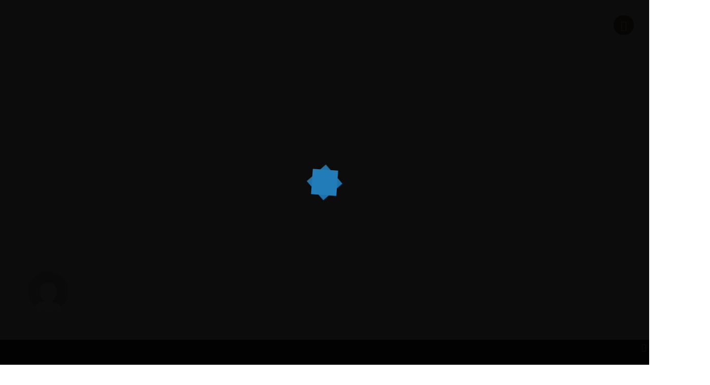

--- FILE ---
content_type: text/css
request_url: https://drivewaykitchen.co.uk/wp-content/plugins/motopress-appointment/assets/css/public.min.css
body_size: 2255
content:
:root{--mpa-grid-gap: 20px}.mpa-hide{display:none !important}.mpa-error{color:#e25950;font-weight:bold;font-style:italic}.mpa-loading{display:block;position:absolute;top:0;left:0;width:100%;height:100%;background:no-repeat center url("../images/loading.gif?ver=1.16.0"),rgba(255,255,255,0.5);background-size:32px 32px;z-index:9000}.mpa-loaded>.mpa-loading{display:none}.mpa-table-centered td,.mpa-table-centered th{text-align:center}.mpa-table-centered .no-items td,.mpa-table-centered .no-items th{text-align:left}table.fitwidth{table-layout:auto}th.fitwidth,td.fitwidth{width:1%;white-space:nowrap}.mpa-description{font-style:italic}.mpa-small-description{font-size:75%}.mpa-preloader{display:inline-block;width:20px;height:20px;background:no-repeat center url("../images/preloader.gif?ver=1.16.0")}.mpa-table th{padding-left:10px;vertical-align:middle}.mpa-deprecated{opacity:0.5}.mpa-deprecated strong{color:darkred;cursor:help}.mpa-grid{display:flex;flex-flow:row wrap;margin-right:calc(-1 * var(--mpa-grid-gap, 20px));margin-left:calc(-1 * var(--mpa-grid-gap, 20px))}.mpa-grid>.mpa-grid-column{padding:0 var(--mpa-grid-gap, 20px);margin-bottom:calc(2 * var(--mpa-grid-gap, 20px));width:100%}@media (min-width: 768px){.mpa-grid>.mpa-grid-column{width:50%}}@media (min-width: 992px){.mpa-grid>.mpa-grid-column{width:16.667%}}.mpa-grid.mpa-grid-columns-1>.mpa-grid-column{width:100%}@media (min-width: 768px){.mpa-grid.mpa-grid-columns-2>.mpa-grid-column{width:50%}}@media (min-width: 768px){.mpa-grid.mpa-grid-columns-3>.mpa-grid-column{width:33%}}@media (min-width: 992px){.mpa-grid.mpa-grid-columns-4>.mpa-grid-column{width:25%}}@media (min-width: 992px){.mpa-grid.mpa-grid-columns-5>.mpa-grid-column{width:20%}}.mpa-preloader-skeleton-pulsate{background:linear-gradient(-45deg, #ddd, #F0F0F0, #ddd, #F0F0F0);background-size:400% 400%;animation:mpa-preloader-skeleton-pulsate-gradient 2.25s ease infinite}.mpa-stripe-element.mpa-preloader-skeleton-pulsate{width:100%;height:50px;position:relative;display:block;border-radius:4px}.mpa-stripe-element.mpa-preloader-skeleton-pulsate:before,.mpa-stripe-element.mpa-preloader-skeleton-pulsate:after{content:"";position:absolute;top:calc(50% - 5px);height:10px;background:linear-gradient(-45deg, #cbcbcb, #ddd, #cbcbcb, #ddd);background-size:400% 400%;animation:mpa-preloader-skeleton-pulsate-gradient 2.25s ease infinite}.mpa-stripe-element.mpa-preloader-skeleton-pulsate.mpa-stripe-payment-request-button-element:before{left:calc(50% - 70px);width:140px}.mpa-stripe-element.mpa-preloader-skeleton-pulsate.mpa-stripe-card-element:before{left:12px;width:200px}.mpa-stripe-element.mpa-preloader-skeleton-pulsate.mpa-stripe-card-element:after{right:12px;width:85px}.mpa-stripe-element.mpa-preloader-skeleton-pulsate.mpa-stripe-ideal-element:before{left:12px;width:200px}.mpa-stripe-element.mpa-preloader-skeleton-pulsate.mpa-stripe-ideal-element:after{right:12px;width:10px}.mpa-stripe-element.mpa-preloader-skeleton-pulsate .mpa-stripe-iban-element:before{left:12px;width:200px}@-webkit-keyframes mpa-preloader-skeleton-pulsate-gradient{0%{background-position:0% 50%}50%{background-position:100% 50%}100%{background-position:0% 50%}}@-moz-keyframes mpa-preloader-skeleton-pulsate-gradient{0%{background-position:0% 50%}50%{background-position:100% 50%}100%{background-position:0% 50%}}@keyframes mpa-preloader-skeleton-pulsate-gradient{0%{background-position:0% 50%}50%{background-position:100% 50%}100%{background-position:0% 50%}}.mpa-posts-loop .mpa-loop-post-wrapper>*:first-child{margin-top:0}.mpa-posts-loop .mpa-loop-post-wrapper>*:last-child{margin-bottom:0}.mpa-posts-loop .post-thumbnail img{margin-top:0;margin-bottom:0}.mpa-pagination{margin-top:0}.appointment-form-shortcode,.appointment-form-widget>.widget-body{display:flex;flex-wrap:wrap;position:relative}.appointment-form-shortcode:not(.mpa-loaded),.appointment-form-widget>.widget-body:not(.mpa-loaded),.appointment-form-shortcode .mpa-booking-step:not(.mpa-loaded),.appointment-form-widget>.widget-body .mpa-booking-step:not(.mpa-loaded){min-height:52px;position:relative}.appointment-form-shortcode label,.appointment-form-widget>.widget-body label,.appointment-form-shortcode select,.appointment-form-widget>.widget-body select,.appointment-form-shortcode input[type="text"],.appointment-form-widget>.widget-body input[type="text"],.appointment-form-shortcode input[type="email"],.appointment-form-widget>.widget-body input[type="email"],.appointment-form-shortcode input[type="tel"],.appointment-form-widget>.widget-body input[type="tel"]{width:100%}.appointment-form-shortcode select,.appointment-form-widget>.widget-body select,.appointment-form-shortcode input[type="text"],.appointment-form-widget>.widget-body input[type="text"],.appointment-form-shortcode input[type="email"],.appointment-form-widget>.widget-body input[type="email"],.appointment-form-shortcode input[type="tel"],.appointment-form-widget>.widget-body input[type="tel"]{display:block}.appointment-form-shortcode .mpa-message,.appointment-form-widget>.widget-body .mpa-message{width:100%}.appointment-form-shortcode .mpa-actions,.appointment-form-widget>.widget-body .mpa-actions{margin-top:1.5em}.appointment-form-shortcode .mpa-booking-step,.appointment-form-widget>.widget-body .mpa-booking-step{width:100%}@media screen and (min-width: 992px){.appointment-form-shortcode .mpa-booking-step-service-form,.appointment-form-widget>.widget-body .mpa-booking-step-service-form{width:50%}}.appointment-form-shortcode .mpa-booking-step-period .mpa-input-container,.appointment-form-widget>.widget-body .mpa-booking-step-period .mpa-input-container{display:flex;flex-wrap:wrap;margin:0 -10px}@media screen and (min-width: 992px){.appointment-form-shortcode .mpa-booking-step-period .mpa-input-container,.appointment-form-widget>.widget-body .mpa-booking-step-period .mpa-input-container{flex-wrap:nowrap}.appointment-form-shortcode .mpa-booking-step-period .mpa-input-container .mpa-input-wrapper,.appointment-form-widget>.widget-body .mpa-booking-step-period .mpa-input-container .mpa-input-wrapper{width:auto}}.appointment-form-shortcode .mpa-booking-step-period .mpa-input-container .mpa-input-wrapper,.appointment-form-widget>.widget-body .mpa-booking-step-period .mpa-input-container .mpa-input-wrapper{padding:0 10px}.appointment-form-shortcode .mpa-booking-step-period .mpa-date-wrapper,.appointment-form-widget>.widget-body .mpa-booking-step-period .mpa-date-wrapper{margin-bottom:20px}@media screen and (min-width: 992px){.appointment-form-shortcode .mpa-booking-step-period .mpa-date-wrapper,.appointment-form-widget>.widget-body .mpa-booking-step-period .mpa-date-wrapper{margin-bottom:0}}.appointment-form-shortcode .mpa-booking-step-period .mpa-date-wrapper:not(.mpa-loaded),.appointment-form-widget>.widget-body .mpa-booking-step-period .mpa-date-wrapper:not(.mpa-loaded){position:relative}.appointment-form-shortcode .mpa-booking-step-period .flatpickr-calendar,.appointment-form-widget>.widget-body .mpa-booking-step-period .flatpickr-calendar{margin:0 0 0 1px;top:0;box-shadow:1px 0 0 #e6e6e6,-1px 0 0 #e6e6e6,0 1px 0 #e6e6e6,0 -1px 0 #e6e6e6,0 0 0 rgba(0,0,0,0.08)}.appointment-form-shortcode .mpa-booking-step-period .flatpickr-calendar .prevMonthDay.flatpickr-disabled,.appointment-form-widget>.widget-body .mpa-booking-step-period .flatpickr-calendar .prevMonthDay.flatpickr-disabled,.appointment-form-shortcode .mpa-booking-step-period .flatpickr-calendar .nextMonthDay.flatpickr-disabled,.appointment-form-widget>.widget-body .mpa-booking-step-period .flatpickr-calendar .nextMonthDay.flatpickr-disabled{opacity:0;cursor:default}.appointment-form-shortcode .mpa-booking-step-period .flatpickr-calendar .flatpickr-current-month .cur-month,.appointment-form-widget>.widget-body .mpa-booking-step-period .flatpickr-calendar .flatpickr-current-month .cur-month,.appointment-form-shortcode .mpa-booking-step-period .flatpickr-calendar .flatpickr-current-month .numInputWrapper,.appointment-form-widget>.widget-body .mpa-booking-step-period .flatpickr-calendar .flatpickr-current-month .numInputWrapper{pointer-events:none}.appointment-form-shortcode .mpa-booking-step-period .mpa-time-wrapper,.appointment-form-widget>.widget-body .mpa-booking-step-period .mpa-time-wrapper{display:flex;flex-wrap:wrap;justify-content:center}@media screen and (min-width: 992px){.appointment-form-shortcode .mpa-booking-step-period .mpa-time-wrapper,.appointment-form-widget>.widget-body .mpa-booking-step-period .mpa-time-wrapper{flex:1 0 auto}}.appointment-form-shortcode .mpa-booking-step-period .mpa-time-wrapper .mpa-times-container,.appointment-form-widget>.widget-body .mpa-booking-step-period .mpa-time-wrapper .mpa-times-container{position:relative;width:100%;height:100%}.appointment-form-shortcode .mpa-booking-step-period .mpa-time-wrapper .mpa-times,.appointment-form-widget>.widget-body .mpa-booking-step-period .mpa-time-wrapper .mpa-times{overflow:auto;max-height:400px}@media screen and (min-width: 992px){.appointment-form-shortcode .mpa-booking-step-period .mpa-time-wrapper .mpa-times,.appointment-form-widget>.widget-body .mpa-booking-step-period .mpa-time-wrapper .mpa-times{position:absolute;top:0;bottom:0;left:0;right:0;max-height:100%}}.appointment-form-shortcode .mpa-booking-step-period .mpa-time-wrapper .mpa-time-period,.appointment-form-widget>.widget-body .mpa-booking-step-period .mpa-time-wrapper .mpa-time-period{width:calc(100% - 10px);margin:0 5px 10px;padding:10px 5px}.appointment-form-shortcode .mpa-booking-step-period .mpa-time-wrapper .mpa-two-columns .mpa-time-period,.appointment-form-widget>.widget-body .mpa-booking-step-period .mpa-time-wrapper .mpa-two-columns .mpa-time-period{width:calc(50% - 10px)}.appointment-form-shortcode .mpa-booking-step-period .mpa-time-wrapper .mpa-three-columns .mpa-time-period,.appointment-form-widget>.widget-body .mpa-booking-step-period .mpa-time-wrapper .mpa-three-columns .mpa-time-period{width:calc(100% / 3 - 10px)}.appointment-form-shortcode .mpa-booking-step-period .mpa-time-wrapper .mpa-four-columns .mpa-time-period,.appointment-form-widget>.widget-body .mpa-booking-step-period .mpa-time-wrapper .mpa-four-columns .mpa-time-period{width:calc(25% - 10px)}.appointment-form-shortcode .mpa-booking-step-period .mpa-time-wrapper .mpa-five-columns .mpa-time-period,.appointment-form-widget>.widget-body .mpa-booking-step-period .mpa-time-wrapper .mpa-five-columns .mpa-time-period{width:calc(20% - 10px)}.appointment-form-shortcode .mpa-booking-step-period .mpa-time-wrapper .mpa-period-end-time,.appointment-form-widget>.widget-body .mpa-booking-step-period .mpa-time-wrapper .mpa-period-end-time{display:none}.appointment-form-shortcode .mpa-booking-step-period .mpa-time-wrapper .mpa-show-end-time .mpa-period-end-time,.appointment-form-widget>.widget-body .mpa-booking-step-period .mpa-time-wrapper .mpa-show-end-time .mpa-period-end-time{display:inline}.appointment-form-shortcode .mpa-booking-step-cart .mpa-cart .mpa-cart-item-template,.appointment-form-widget>.widget-body .mpa-booking-step-cart .mpa-cart .mpa-cart-item-template{display:none}.appointment-form-shortcode .mpa-booking-step-cart .mpa-cart .mpa-cart-item,.appointment-form-widget>.widget-body .mpa-booking-step-cart .mpa-cart .mpa-cart-item{margin-bottom:40px;border:1px solid #eee}.appointment-form-shortcode .mpa-booking-step-cart .mpa-cart .mpa-cart-item>*,.appointment-form-widget>.widget-body .mpa-booking-step-cart .mpa-cart .mpa-cart-item>*{width:50%}.appointment-form-shortcode .mpa-booking-step-cart .mpa-cart .mpa-cart-item>*:last-child,.appointment-form-widget>.widget-body .mpa-booking-step-cart .mpa-cart .mpa-cart-item>*:last-child{margin-bottom:0}.appointment-form-shortcode .mpa-booking-step-cart .mpa-cart .cell,.appointment-form-widget>.widget-body .mpa-booking-step-cart .mpa-cart .cell{padding:5px 25px;width:100%}@media (min-width: 992px){.appointment-form-shortcode .mpa-booking-step-cart .mpa-cart .cell,.appointment-form-widget>.widget-body .mpa-booking-step-cart .mpa-cart .cell{width:50%}}.appointment-form-shortcode .mpa-booking-step-cart .mpa-cart .cell-title,.appointment-form-widget>.widget-body .mpa-booking-step-cart .mpa-cart .cell-title{font-weight:700;margin-bottom:0}.appointment-form-shortcode .mpa-booking-step-cart .mpa-cart .item-header,.appointment-form-widget>.widget-body .mpa-booking-step-cart .mpa-cart .item-header,.appointment-form-shortcode .mpa-booking-step-cart .mpa-cart .item-body,.appointment-form-widget>.widget-body .mpa-booking-step-cart .mpa-cart .item-body,.appointment-form-shortcode .mpa-booking-step-cart .mpa-cart .item-footer,.appointment-form-widget>.widget-body .mpa-booking-step-cart .mpa-cart .item-footer{width:100%;display:flex;flex-wrap:wrap;padding:20px 0}.appointment-form-shortcode .mpa-booking-step-cart .mpa-cart .item-header,.appointment-form-widget>.widget-body .mpa-booking-step-cart .mpa-cart .item-header{border-bottom:1px solid #eee;font-weight:700}.appointment-form-shortcode .mpa-booking-step-cart .mpa-cart .item-footer,.appointment-form-widget>.widget-body .mpa-booking-step-cart .mpa-cart .item-footer{border-top:1px solid #eee}.appointment-form-shortcode .mpa-booking-step-checkout .mpa-order-details,.appointment-form-widget>.widget-body .mpa-booking-step-checkout .mpa-order-details,.appointment-form-shortcode .mpa-booking-step-checkout .mpa-customer-details,.appointment-form-widget>.widget-body .mpa-booking-step-checkout .mpa-customer-details{padding:0}.appointment-form-shortcode .mpa-booking-step-checkout .mpa-order-details,.appointment-form-widget>.widget-body .mpa-booking-step-checkout .mpa-order-details{margin-bottom:40px}@media screen and (min-width: 800px){.appointment-form-shortcode .mpa-booking-step-checkout .mpa-capacity-details .mpa-bring-people,.appointment-form-widget>.widget-body .mpa-booking-step-checkout .mpa-capacity-details .mpa-bring-people{display:inline-block;width:auto}}.appointment-form-shortcode .mpa-booking-step-checkout .mpa-reservation-details,.appointment-form-widget>.widget-body .mpa-booking-step-checkout .mpa-reservation-details{list-style:none;margin:0;padding:0;display:flex;flex-wrap:wrap}.appointment-form-shortcode .mpa-booking-step-checkout .mpa-reservation-details>li,.appointment-form-widget>.widget-body .mpa-booking-step-checkout .mpa-reservation-details>li{flex:1 0 auto;margin:0 1.5em 1.5em 0;padding-left:0;padding-right:1.5em;border-right:1px dashed #d3ced2}.appointment-form-shortcode .mpa-booking-step-checkout .mpa-reservation-details>li:last-of-type,.appointment-form-widget>.widget-body .mpa-booking-step-checkout .mpa-reservation-details>li:last-of-type{border:none;margin-right:0;padding-right:0}.appointment-form-shortcode .mpa-booking-step-checkout .mpa-reservation-details>li>.mpa-label,.appointment-form-widget>.widget-body .mpa-booking-step-checkout .mpa-reservation-details>li>.mpa-label{display:block;font-size:0.85em}.appointment-form-shortcode .mpa-booking-step-checkout .mpa-reservation-details>li>.mpa-value,.appointment-form-widget>.widget-body .mpa-booking-step-checkout .mpa-reservation-details>li>.mpa-value{font-weight:bold}.appointment-form-shortcode .mpa-booking-step-checkout .mpa-reservation-details>li>.mpa-capacity,.appointment-form-widget>.widget-body .mpa-booking-step-checkout .mpa-reservation-details>li>.mpa-capacity{display:block;font-size:x-small}.appointment-form-shortcode .mpa-booking-step-payment .mpa-billing-details .mpa-payment-gateways,.appointment-form-widget>.widget-body .mpa-booking-step-payment .mpa-billing-details .mpa-payment-gateways{padding:0;margin:0;list-style:none}.appointment-form-shortcode .mpa-booking-step-payment .mpa-billing-details .mpa-payment-gateways>li,.appointment-form-widget>.widget-body .mpa-booking-step-payment .mpa-billing-details .mpa-payment-gateways>li{margin-top:1em}.appointment-form-shortcode .mpa-booking-step-payment .mpa-billing-details .mpa-payment-gateways label,.appointment-form-widget>.widget-body .mpa-booking-step-payment .mpa-billing-details .mpa-payment-gateways label{display:inline}.appointment-form-shortcode .mpa-booking-step-payment .mpa-billing-details .mpa-payment-gateway-title,.appointment-form-widget>.widget-body .mpa-booking-step-payment .mpa-billing-details .mpa-payment-gateway-title{font-weight:bold}.appointment-form-shortcode .mpa-booking-step-payment .mpa-billing-details .mpa-payment-gateway-description,.appointment-form-widget>.widget-body .mpa-booking-step-payment .mpa-billing-details .mpa-payment-gateway-description{margin:0}.appointment-form-shortcode .mpa-booking-step-payment .mpa-billing-details .mpa-billing-fields,.appointment-form-widget>.widget-body .mpa-booking-step-payment .mpa-billing-details .mpa-billing-fields{margin-top:0.5em}.appointment-form-shortcode .mpa-booking-step-booking,.appointment-form-widget>.widget-body .mpa-booking-step-booking{flex-grow:2}.mpa-service-employees{display:flex;flex-wrap:wrap;align-items:center}.mpa-service-employees img{width:45px;height:45px;border-radius:50%;border:3px solid #ffffff;margin-left:-15px}.mpa-service-employees img:first-child{margin-left:0}.mpa-service-employees img:first-child{z-index:5}.mpa-service-employees img:nth-child(2){z-index:4}.mpa-service-employees img:nth-child(3){z-index:3}.mpa-service-employees img:nth-child(4){z-index:2}.mpa-service-employees img:nth-child(5){z-index:1}.mpa-service-employees .more-employees,.mpa-service-employees .employee-name{margin-left:5px}.mpa-direct-link-booking-details-shortcode .mpa-booking-details-section{margin-bottom:1.5em}.mpa-direct-link-booking-details-shortcode .booking-reservations .reservation-details>*{display:inline-block;margin:0 1.5em 1em 0;padding:0 1.5em 0 0;border-right:1px dashed #d3ced2}.mpa-direct-link-booking-details-shortcode .booking-reservations .reservation-details>*:last-child{border:0;margin-right:0}.mpa-direct-link-booking-details-shortcode .booking-reservations .label{display:none}@media screen and (min-width: 992px){.appointment-form-widget>.widget-body .mpa-booking-step-service-form{width:100%}.appointment-form-widget>.widget-body .mpa-booking-step-period .mpa-input-container{flex-wrap:wrap}.appointment-form-widget>.widget-body .mpa-booking-step-period .mpa-date-wrapper{margin-bottom:20px}.appointment-form-widget>.widget-body .mpa-booking-step-period .mpa-time-wrapper{flex:initial}.appointment-form-widget>.widget-body .mpa-booking-step-period .mpa-time-wrapper .mpa-times{position:relative}}.appointment-form-widget>.widget-body .mpa-booking-step-period .mpa-time-wrapper .mpa-times{max-height:300px}.mpa-stripe-payment-container{margin-bottom:1em}.mpa-stripe-payment-container .mpa-stripe-payment-methods>ul{cursor:pointer;margin:0 0 0.5em 0;padding:0;list-style:none}.mpa-stripe-payment-container .mpa-stripe-payment-methods .mpa-stripe-payment-method{display:inline-block;margin:0 1.5em 0 0;padding-top:0.5em;padding-bottom:0.5em}.mpa-stripe-payment-container .mpa-stripe-payment-methods .mpa-stripe-payment-method:last-of-type{margin-right:0}.mpa-stripe-payment-container .mpa-stripe-payment-methods .mpa-stripe-payment-method.active label{box-shadow:0 2px currentColor}.mpa-stripe-payment-container .mpa-stripe-payment-methods .mpa-stripe-payment-method label{cursor:pointer}.mpa-stripe-payment-container .mpa-stripe-payment-methods .mpa-stripe-payment-method input[type="radio"]{display:none}.mpa-stripe-payment-container .mpa-stripe-payment-fields fieldset{border:none;padding:0;margin:0}.mpa-stripe-payment-container .mpa-stripe-payment-fields .StripeElement{box-sizing:border-box;padding:15px 12px;border:1px solid transparent;border-radius:4px;background-color:white;box-shadow:0 1px 6px 0 #e6ebf1;-webkit-transition:box-shadow 150ms ease;transition:box-shadow 150ms ease;margin-top:0.5em;margin-bottom:0.5em}.mpa-stripe-payment-container .mpa-stripe-payment-fields .StripeElement--focus{box-shadow:0 1px 3px 0 #cfd7df}.mpa-stripe-payment-container .mpa-stripe-payment-fields .StripeElement--invalid{border-color:#fa755a}.mpa-stripe-payment-container .mpa-stripe-payment-fields .StripeElement--webkit-autofill{background-color:#fefde5 !important}.mpa-stripe-payment-container .mpa-stripe-payment-fields .mpa-stripe-payment-request-button-element.StripeElement{padding:0}.mpa-stripe-payment-container .mpa-stripe-payment-fields .mpa-stripe-payment-request-button-separator{text-transform:uppercase;text-align:center}.mpa-stripe-payment-container .mpa-stripe-payment-fields .mpa-stripe-payment-request-button-separator:before,.mpa-stripe-payment-container .mpa-stripe-payment-fields .mpa-stripe-payment-request-button-separator:after{content:" - "}.mpa-stripe-payment-container .mpa-errors{color:#e25950}.mpa-paypal-error{margin:5px 0;color:#e25950}



--- FILE ---
content_type: text/css
request_url: https://drivewaykitchen.co.uk/wp-content/uploads/elementor/css/post-97.css
body_size: 652
content:
.elementor-97 .elementor-element.elementor-element-091d9f8{padding:0px 0px 0px 0px;}.elementor-bc-flex-widget .elementor-97 .elementor-element.elementor-element-f087ca1.elementor-column .elementor-widget-wrap{align-items:center;}.elementor-97 .elementor-element.elementor-element-f087ca1.elementor-column.elementor-element[data-element_type="column"] > .elementor-widget-wrap.elementor-element-populated{align-content:center;align-items:center;}.elementor-97 .elementor-element.elementor-element-f087ca1 > .elementor-element-populated{border-style:solid;border-width:0px 0px 1px 0px;border-color:#FFFFFF4A;padding:15px 0px 15px 0px;}.elementor-97 .elementor-element.elementor-element-df40dc4{width:auto;max-width:auto;}.elementor-97 .elementor-element.elementor-element-df40dc4 > .elementor-widget-container{background-color:#FFFFFF33;padding:2px 15px 2px 15px;}.elementor-97 .elementor-element.elementor-element-df40dc4 .elementor-heading-title{font-family:"Marcellus", Sans-serif;font-size:15px;font-weight:600;color:#FFFFFF;}.elementor-bc-flex-widget .elementor-97 .elementor-element.elementor-element-95ec0d4.elementor-column .elementor-widget-wrap{align-items:center;}.elementor-97 .elementor-element.elementor-element-95ec0d4.elementor-column.elementor-element[data-element_type="column"] > .elementor-widget-wrap.elementor-element-populated{align-content:center;align-items:center;}.elementor-97 .elementor-element.elementor-element-95ec0d4.elementor-column > .elementor-widget-wrap{justify-content:flex-end;}.elementor-97 .elementor-element.elementor-element-95ec0d4 > .elementor-element-populated{border-style:solid;border-width:0px 0px 1px 0px;border-color:#FFFFFF4A;padding:15px 0px 15px 0px;}.elementor-97 .elementor-element.elementor-element-4daf964{width:auto;max-width:auto;}.elementor-97 .elementor-element.elementor-element-4daf964 > .elementor-widget-container{padding:0px 0px 0px 20px;}.elementor-97 .elementor-element.elementor-element-4daf964 .elementor-heading-title{font-family:"Inter", Sans-serif;font-size:14px;color:#FFFFFF;}.elementor-97 .elementor-element.elementor-element-aed8d2e{width:auto;max-width:auto;}.elementor-97 .elementor-element.elementor-element-aed8d2e > .elementor-widget-container{padding:0px 0px 0px 20px;}.elementor-97 .elementor-element.elementor-element-aed8d2e .elementor-heading-title{font-family:"Inter", Sans-serif;font-size:14px;color:#FFFFFF;}.elementor-97 .elementor-element.elementor-element-0d16035{padding:20px 0px 20px 0px;}.elementor-bc-flex-widget .elementor-97 .elementor-element.elementor-element-640578c.elementor-column .elementor-widget-wrap{align-items:center;}.elementor-97 .elementor-element.elementor-element-640578c.elementor-column.elementor-element[data-element_type="column"] > .elementor-widget-wrap.elementor-element-populated{align-content:center;align-items:center;}.elementor-97 .elementor-element.elementor-element-640578c > .elementor-element-populated{padding:0px 0px 0px 0px;}.elementor-97 .elementor-element.elementor-element-22e81a9{width:var( --container-widget-width, 33% );max-width:33%;--container-widget-width:33%;--container-widget-flex-grow:0;}.elementor-97 .elementor-element.elementor-element-22e81a9 > .elementor-widget-container{margin:0% 50% 0% 0%;padding:0px 0px 0px 0px;}.elementor-97 .elementor-element.elementor-element-22e81a9 .elementor-heading-title{font-family:"Inter", Sans-serif;font-size:14px;line-height:1.8em;color:#FFFFFF;}.elementor-97 .elementor-element.elementor-element-afd3e7d{width:var( --container-widget-width, 33% );max-width:33%;--container-widget-width:33%;--container-widget-flex-grow:0;}.elementor-97 .elementor-element.elementor-element-afd3e7d > .elementor-widget-container{margin:0% 50% 0% 0%;padding:0px 0px 0px 0px;}.elementor-97 .elementor-element.elementor-element-afd3e7d .elementor-heading-title{font-family:"Inter", Sans-serif;font-size:14px;line-height:1.8em;color:#FFFFFF;}.elementor-97 .elementor-element.elementor-element-ca47888{width:var( --container-widget-width, 33% );max-width:33%;--container-widget-width:33%;--container-widget-flex-grow:0;}.elementor-97 .elementor-element.elementor-element-ca47888 > .elementor-widget-container{margin:0% 50% 0% 0%;padding:0px 0px 0px 0px;}.elementor-97 .elementor-element.elementor-element-ca47888 .elementor-heading-title{font-family:"Inter", Sans-serif;font-size:14px;line-height:1.8em;color:#FFFFFF;}.elementor-bc-flex-widget .elementor-97 .elementor-element.elementor-element-782b503.elementor-column .elementor-widget-wrap{align-items:center;}.elementor-97 .elementor-element.elementor-element-782b503.elementor-column.elementor-element[data-element_type="column"] > .elementor-widget-wrap.elementor-element-populated{align-content:center;align-items:center;}.elementor-97 .elementor-element.elementor-element-782b503.elementor-column > .elementor-widget-wrap{justify-content:center;}.elementor-97 .elementor-element.elementor-element-782b503 > .elementor-element-populated{padding:0px 0px 0px 0px;}.elementor-97 .elementor-element.elementor-element-b7bef20{width:auto;max-width:auto;}.elementor-97 .elementor-element.elementor-element-b7bef20 img{width:175px;}.elementor-bc-flex-widget .elementor-97 .elementor-element.elementor-element-faa7506.elementor-column .elementor-widget-wrap{align-items:center;}.elementor-97 .elementor-element.elementor-element-faa7506.elementor-column.elementor-element[data-element_type="column"] > .elementor-widget-wrap.elementor-element-populated{align-content:center;align-items:center;}.elementor-97 .elementor-element.elementor-element-faa7506.elementor-column > .elementor-widget-wrap{justify-content:flex-end;}.elementor-97 .elementor-element.elementor-element-faa7506 > .elementor-element-populated{padding:0px 0px 0px 0px;}.elementor-97 .elementor-element.elementor-element-42c9fc1 .elementor-button{background-color:#FFFFFF00;font-family:"Inter", Sans-serif;font-size:14px;font-weight:400;fill:#FFFFFF;color:#FFFFFF;border-style:solid;border-width:1px 1px 1px 1px;border-color:#FFFFFF;border-radius:0px 0px 0px 0px;padding:18px 30px 18px 30px;}.elementor-97 .elementor-element.elementor-element-42c9fc1 .elementor-button:hover, .elementor-97 .elementor-element.elementor-element-42c9fc1 .elementor-button:focus{background-color:#826A45;color:#FFFFFF;border-color:#826A45;}.elementor-97 .elementor-element.elementor-element-42c9fc1{width:auto;max-width:auto;}.elementor-97 .elementor-element.elementor-element-42c9fc1 .elementor-button:hover svg, .elementor-97 .elementor-element.elementor-element-42c9fc1 .elementor-button:focus svg{fill:#FFFFFF;}.elementor-97 .elementor-element.elementor-element-a9beb62{width:auto;max-width:auto;}.elementor-97 .elementor-element.elementor-element-a9beb62 .elementor-icon-wrapper{text-align:center;}.elementor-97 .elementor-element.elementor-element-a9beb62.elementor-view-stacked .elementor-icon{background-color:#FFFFFF;}.elementor-97 .elementor-element.elementor-element-a9beb62.elementor-view-framed .elementor-icon, .elementor-97 .elementor-element.elementor-element-a9beb62.elementor-view-default .elementor-icon{color:#FFFFFF;border-color:#FFFFFF;}.elementor-97 .elementor-element.elementor-element-a9beb62.elementor-view-framed .elementor-icon, .elementor-97 .elementor-element.elementor-element-a9beb62.elementor-view-default .elementor-icon svg{fill:#FFFFFF;}.elementor-97 .elementor-element.elementor-element-a9beb62 .elementor-icon{font-size:16px;}.elementor-97 .elementor-element.elementor-element-a9beb62 .elementor-icon svg{height:16px;}body.elementor-page-97:not(.elementor-motion-effects-element-type-background), body.elementor-page-97 > .elementor-motion-effects-container > .elementor-motion-effects-layer{background-color:#000000;}@media(max-width:1024px) and (min-width:768px){.elementor-97 .elementor-element.elementor-element-640578c{width:40%;}.elementor-97 .elementor-element.elementor-element-782b503{width:20%;}.elementor-97 .elementor-element.elementor-element-faa7506{width:40%;}}@media(max-width:1024px){.elementor-97 .elementor-element.elementor-element-091d9f8{padding:0px 30px 0px 30px;}.elementor-97 .elementor-element.elementor-element-0d16035{padding:20px 30px 20px 30px;}.elementor-97 .elementor-element.elementor-element-22e81a9 > .elementor-widget-container{margin:0% 40% 0% 0%;}.elementor-97 .elementor-element.elementor-element-afd3e7d > .elementor-widget-container{margin:0% 20% 0% 0%;}.elementor-97 .elementor-element.elementor-element-ca47888 > .elementor-widget-container{margin:0% 20% 0% 0%;}}@media(max-width:767px){.elementor-97 .elementor-element.elementor-element-091d9f8{margin-top:0px;margin-bottom:0px;padding:0px 0px 0px 0px;}.elementor-97 .elementor-element.elementor-element-f087ca1.elementor-column > .elementor-widget-wrap{justify-content:center;}.elementor-97 .elementor-element.elementor-element-f087ca1 > .elementor-element-populated{padding:10px 20px 10px 20px;}.elementor-97 .elementor-element.elementor-element-df40dc4{width:auto;max-width:auto;}.elementor-97 .elementor-element.elementor-element-df40dc4 > .elementor-widget-container{padding:0px 10px 0px 10px;}.elementor-97 .elementor-element.elementor-element-df40dc4 .elementor-heading-title{font-size:14px;}.elementor-97 .elementor-element.elementor-element-0d16035{padding:15px 0px 15px 0px;}.elementor-97 .elementor-element.elementor-element-782b503{width:40%;}.elementor-97 .elementor-element.elementor-element-782b503 > .elementor-element-populated{padding:0px 0px 0px 20px;}.elementor-97 .elementor-element.elementor-element-b7bef20 img{width:140px;}.elementor-97 .elementor-element.elementor-element-faa7506{width:60%;}.elementor-97 .elementor-element.elementor-element-faa7506 > .elementor-element-populated{padding:0px 20px 0px 0px;}.elementor-97 .elementor-element.elementor-element-a9beb62{width:auto;max-width:auto;}.elementor-97 .elementor-element.elementor-element-a9beb62 .elementor-icon{font-size:16px;}.elementor-97 .elementor-element.elementor-element-a9beb62 .elementor-icon svg{height:16px;}}

--- FILE ---
content_type: text/css
request_url: https://drivewaykitchen.co.uk/wp-content/uploads/elementor/css/post-87.css
body_size: 480
content:
.elementor-87 .elementor-element.elementor-element-460a63d:not(.elementor-motion-effects-element-type-background), .elementor-87 .elementor-element.elementor-element-460a63d > .elementor-motion-effects-container > .elementor-motion-effects-layer{background-color:#FFFFFFDB;}.elementor-87 .elementor-element.elementor-element-460a63d{transition:background 0.3s, border 0.3s, border-radius 0.3s, box-shadow 0.3s;padding:10px 0px 10px 0px;}.elementor-87 .elementor-element.elementor-element-460a63d > .elementor-background-overlay{transition:background 0.3s, border-radius 0.3s, opacity 0.3s;}.elementor-bc-flex-widget .elementor-87 .elementor-element.elementor-element-3c824df.elementor-column .elementor-widget-wrap{align-items:center;}.elementor-87 .elementor-element.elementor-element-3c824df.elementor-column.elementor-element[data-element_type="column"] > .elementor-widget-wrap.elementor-element-populated{align-content:center;align-items:center;}.elementor-87 .elementor-element.elementor-element-3c824df > .elementor-element-populated{padding:0px 0px 0px 0px;}.elementor-87 .elementor-element.elementor-element-690aa62{width:var( --container-widget-width, 33% );max-width:33%;--container-widget-width:33%;--container-widget-flex-grow:0;}.elementor-87 .elementor-element.elementor-element-690aa62 > .elementor-widget-container{margin:0% 50% 0% 0%;padding:0px 0px 0px 0px;}.elementor-87 .elementor-element.elementor-element-690aa62 .elementor-heading-title{font-family:"Inter", Sans-serif;font-size:14px;line-height:1.8em;color:#000000;}.elementor-87 .elementor-element.elementor-element-8cc0d7b{width:var( --container-widget-width, 33% );max-width:33%;--container-widget-width:33%;--container-widget-flex-grow:0;}.elementor-87 .elementor-element.elementor-element-8cc0d7b > .elementor-widget-container{margin:0% 50% 0% 0%;padding:0px 0px 0px 0px;}.elementor-87 .elementor-element.elementor-element-8cc0d7b .elementor-heading-title{font-family:"Inter", Sans-serif;font-size:14px;line-height:1.8em;color:#000000;}.elementor-87 .elementor-element.elementor-element-bcdf6eb{width:var( --container-widget-width, 33% );max-width:33%;--container-widget-width:33%;--container-widget-flex-grow:0;}.elementor-87 .elementor-element.elementor-element-bcdf6eb > .elementor-widget-container{margin:0% 50% 0% 0%;padding:0px 0px 0px 0px;}.elementor-87 .elementor-element.elementor-element-bcdf6eb .elementor-heading-title{font-family:"Inter", Sans-serif;font-size:14px;line-height:1.8em;color:#000000;}.elementor-bc-flex-widget .elementor-87 .elementor-element.elementor-element-e8daffb.elementor-column .elementor-widget-wrap{align-items:center;}.elementor-87 .elementor-element.elementor-element-e8daffb.elementor-column.elementor-element[data-element_type="column"] > .elementor-widget-wrap.elementor-element-populated{align-content:center;align-items:center;}.elementor-87 .elementor-element.elementor-element-e8daffb.elementor-column > .elementor-widget-wrap{justify-content:center;}.elementor-87 .elementor-element.elementor-element-e8daffb > .elementor-element-populated{padding:0px 0px 0px 0px;}.elementor-87 .elementor-element.elementor-element-e3fc996{width:auto;max-width:auto;}.elementor-87 .elementor-element.elementor-element-e3fc996 img{width:120px;}.elementor-bc-flex-widget .elementor-87 .elementor-element.elementor-element-f379d1f.elementor-column .elementor-widget-wrap{align-items:center;}.elementor-87 .elementor-element.elementor-element-f379d1f.elementor-column.elementor-element[data-element_type="column"] > .elementor-widget-wrap.elementor-element-populated{align-content:center;align-items:center;}.elementor-87 .elementor-element.elementor-element-f379d1f.elementor-column > .elementor-widget-wrap{justify-content:flex-end;}.elementor-87 .elementor-element.elementor-element-f379d1f > .elementor-element-populated{padding:0px 0px 0px 0px;}.elementor-87 .elementor-element.elementor-element-31ab924 .elementor-button{background-color:#FFFFFF00;font-family:"Inter", Sans-serif;font-size:14px;font-weight:400;fill:#826A45;color:#826A45;border-style:solid;border-width:1px 1px 1px 1px;border-color:#826A45;border-radius:0px 0px 0px 0px;padding:18px 30px 18px 30px;}.elementor-87 .elementor-element.elementor-element-31ab924 .elementor-button:hover, .elementor-87 .elementor-element.elementor-element-31ab924 .elementor-button:focus{background-color:#826A45;color:#FFFFFF;border-color:#826A45;}.elementor-87 .elementor-element.elementor-element-31ab924{width:auto;max-width:auto;}.elementor-87 .elementor-element.elementor-element-31ab924 .elementor-button:hover svg, .elementor-87 .elementor-element.elementor-element-31ab924 .elementor-button:focus svg{fill:#FFFFFF;}.elementor-87 .elementor-element.elementor-element-6d21455{width:auto;max-width:auto;}.elementor-87 .elementor-element.elementor-element-6d21455 .elementor-icon-wrapper{text-align:center;}.elementor-87 .elementor-element.elementor-element-6d21455.elementor-view-stacked .elementor-icon{background-color:#000000;}.elementor-87 .elementor-element.elementor-element-6d21455.elementor-view-framed .elementor-icon, .elementor-87 .elementor-element.elementor-element-6d21455.elementor-view-default .elementor-icon{color:#000000;border-color:#000000;}.elementor-87 .elementor-element.elementor-element-6d21455.elementor-view-framed .elementor-icon, .elementor-87 .elementor-element.elementor-element-6d21455.elementor-view-default .elementor-icon svg{fill:#000000;}.elementor-87 .elementor-element.elementor-element-6d21455 .elementor-icon{font-size:16px;}.elementor-87 .elementor-element.elementor-element-6d21455 .elementor-icon svg{height:16px;}@media(max-width:1024px) and (min-width:768px){.elementor-87 .elementor-element.elementor-element-3c824df{width:40%;}.elementor-87 .elementor-element.elementor-element-e8daffb{width:20%;}.elementor-87 .elementor-element.elementor-element-f379d1f{width:40%;}}@media(max-width:1024px){.elementor-87 .elementor-element.elementor-element-460a63d{padding:10px 30px 10px 30px;}.elementor-87 .elementor-element.elementor-element-690aa62 > .elementor-widget-container{margin:0% 40% 0% 0%;}.elementor-87 .elementor-element.elementor-element-690aa62 .elementor-heading-title{font-size:13px;}.elementor-87 .elementor-element.elementor-element-8cc0d7b > .elementor-widget-container{margin:0% 20% 0% 0%;}.elementor-87 .elementor-element.elementor-element-8cc0d7b .elementor-heading-title{font-size:13px;}.elementor-87 .elementor-element.elementor-element-bcdf6eb > .elementor-widget-container{margin:0% 20% 0% 0%;}.elementor-87 .elementor-element.elementor-element-bcdf6eb .elementor-heading-title{font-size:13px;}.elementor-87 .elementor-element.elementor-element-e3fc996 img{width:110px;}}@media(max-width:767px){.elementor-87 .elementor-element.elementor-element-460a63d{padding:10px 0px 10px 0px;}.elementor-87 .elementor-element.elementor-element-e8daffb{width:40%;}.elementor-87 .elementor-element.elementor-element-e8daffb > .elementor-element-populated{padding:0px 0px 0px 0px;}.elementor-87 .elementor-element.elementor-element-e3fc996 img{width:110px;}.elementor-87 .elementor-element.elementor-element-f379d1f{width:60%;}.elementor-87 .elementor-element.elementor-element-f379d1f > .elementor-element-populated{padding:0px 20px 0px 0px;}.elementor-87 .elementor-element.elementor-element-6d21455{width:auto;max-width:auto;}.elementor-87 .elementor-element.elementor-element-6d21455 .elementor-icon{font-size:16px;}.elementor-87 .elementor-element.elementor-element-6d21455 .elementor-icon svg{height:16px;}}

--- FILE ---
content_type: text/css
request_url: https://drivewaykitchen.co.uk/wp-content/uploads/elementor/css/post-106.css
body_size: 734
content:
.elementor-106 .elementor-element.elementor-element-5f996b8{z-index:1;}.elementor-106 .elementor-element.elementor-element-18413f6 > .elementor-element-populated{padding:0px 0px 0px 0px;}.elementor-106 .elementor-element.elementor-element-fbf344c:not(.elementor-motion-effects-element-type-background), .elementor-106 .elementor-element.elementor-element-fbf344c > .elementor-motion-effects-container > .elementor-motion-effects-layer{background-color:#252121;}.elementor-106 .elementor-element.elementor-element-fbf344c{transition:background 0.3s, border 0.3s, border-radius 0.3s, box-shadow 0.3s;padding:60px 0px 60px 0px;z-index:1;}.elementor-106 .elementor-element.elementor-element-fbf344c > .elementor-background-overlay{transition:background 0.3s, border-radius 0.3s, opacity 0.3s;}.elementor-106 .elementor-element.elementor-element-8ebef68 > .elementor-element-populated{padding:0px 0px 0px 60px;}.elementor-106 .elementor-element.elementor-element-1f0e32d .elementor-icon-list-items:not(.elementor-inline-items) .elementor-icon-list-item:not(:last-child){padding-bottom:calc(0px/2);}.elementor-106 .elementor-element.elementor-element-1f0e32d .elementor-icon-list-items:not(.elementor-inline-items) .elementor-icon-list-item:not(:first-child){margin-top:calc(0px/2);}.elementor-106 .elementor-element.elementor-element-1f0e32d .elementor-icon-list-items.elementor-inline-items .elementor-icon-list-item{margin-right:calc(0px/2);margin-left:calc(0px/2);}.elementor-106 .elementor-element.elementor-element-1f0e32d .elementor-icon-list-items.elementor-inline-items{margin-right:calc(-0px/2);margin-left:calc(-0px/2);}body.rtl .elementor-106 .elementor-element.elementor-element-1f0e32d .elementor-icon-list-items.elementor-inline-items .elementor-icon-list-item:after{left:calc(-0px/2);}body:not(.rtl) .elementor-106 .elementor-element.elementor-element-1f0e32d .elementor-icon-list-items.elementor-inline-items .elementor-icon-list-item:after{right:calc(-0px/2);}.elementor-106 .elementor-element.elementor-element-1f0e32d .elementor-icon-list-icon i{transition:color 0.3s;}.elementor-106 .elementor-element.elementor-element-1f0e32d .elementor-icon-list-icon svg{transition:fill 0.3s;}.elementor-106 .elementor-element.elementor-element-1f0e32d{--e-icon-list-icon-size:14px;--icon-vertical-offset:0px;}.elementor-106 .elementor-element.elementor-element-1f0e32d .elementor-icon-list-icon{padding-right:0px;}.elementor-106 .elementor-element.elementor-element-1f0e32d .elementor-icon-list-item > .elementor-icon-list-text, .elementor-106 .elementor-element.elementor-element-1f0e32d .elementor-icon-list-item > a{font-family:"Marcellus", Sans-serif;font-size:42px;line-height:1.4em;}.elementor-106 .elementor-element.elementor-element-1f0e32d .elementor-icon-list-text{color:#FFFFFF;transition:color 0.3s;}.elementor-106 .elementor-element.elementor-element-1f0e32d .elementor-icon-list-item:hover .elementor-icon-list-text{color:#FFFFFF;}.elementor-106 .elementor-element.elementor-element-50a9dcd{--grid-template-columns:repeat(0, auto);--icon-size:22px;--grid-column-gap:0px;--grid-row-gap:0px;}.elementor-106 .elementor-element.elementor-element-50a9dcd .elementor-widget-container{text-align:left;}.elementor-106 .elementor-element.elementor-element-50a9dcd > .elementor-widget-container{margin:30px 0px 0px -10px;padding:0px 0px 0px 0px;}.elementor-106 .elementor-element.elementor-element-50a9dcd .elementor-social-icon{background-color:#FFFFFF00;}.elementor-106 .elementor-element.elementor-element-50a9dcd .elementor-social-icon i{color:#826A45;}.elementor-106 .elementor-element.elementor-element-50a9dcd .elementor-social-icon svg{fill:#826A45;}.elementor-106 .elementor-element.elementor-element-50a9dcd .elementor-social-icon:hover i{color:#FFFFFF;}.elementor-106 .elementor-element.elementor-element-50a9dcd .elementor-social-icon:hover svg{fill:#FFFFFF;}.elementor-106 .elementor-element.elementor-element-a8dd2cc > .elementor-element-populated{padding:0px 60px 0px 0px;}.elementor-106 .elementor-element.elementor-element-16714f3{width:auto;max-width:auto;}.elementor-106 .elementor-element.elementor-element-16714f3 > .elementor-widget-container{background-color:#826A45;margin:0px 0px 20px 0px;padding:2px 15px 2px 15px;}.elementor-106 .elementor-element.elementor-element-16714f3 .elementor-heading-title{font-family:"Marcellus", Sans-serif;font-size:15px;font-weight:600;color:#FFFFFF;}.elementor-106 .elementor-element.elementor-element-0eb4542{width:100%;max-width:100%;}.elementor-106 .elementor-element.elementor-element-0eb4542 > .elementor-widget-container{padding:0px 0px 0px 0px;}.elementor-106 .elementor-element.elementor-element-0eb4542 .elementor-heading-title{font-family:"Inter", Sans-serif;font-size:14px;color:#FFFFFF;}.elementor-106 .elementor-element.elementor-element-88d42d5{width:100%;max-width:100%;}.elementor-106 .elementor-element.elementor-element-88d42d5 > .elementor-widget-container{padding:0px 0px 0px 0px;}.elementor-106 .elementor-element.elementor-element-88d42d5 .elementor-heading-title{font-family:"Inter", Sans-serif;font-size:14px;color:#FFFFFF;}.elementor-106 .elementor-element.elementor-element-f5ed499{font-family:"Inter", Sans-serif;font-size:14px;color:#FFFFFF;}.elementor-106 .elementor-element.elementor-element-cf2fdbd:not(.elementor-motion-effects-element-type-background), .elementor-106 .elementor-element.elementor-element-cf2fdbd > .elementor-motion-effects-container > .elementor-motion-effects-layer{background-color:#EBE9E6;background-image:url("https://drivewaykitchen.co.uk/wp-content/uploads/2022/09/footer-pattern.png");background-position:center center;background-repeat:repeat;background-size:40% auto;}.elementor-106 .elementor-element.elementor-element-cf2fdbd{transition:background 0.3s, border 0.3s, border-radius 0.3s, box-shadow 0.3s;margin-top:-210px;margin-bottom:0px;padding:300px 0px 100px 0px;}.elementor-106 .elementor-element.elementor-element-cf2fdbd > .elementor-background-overlay{transition:background 0.3s, border-radius 0.3s, opacity 0.3s;}.elementor-bc-flex-widget .elementor-106 .elementor-element.elementor-element-1e2c774.elementor-column .elementor-widget-wrap{align-items:center;}.elementor-106 .elementor-element.elementor-element-1e2c774.elementor-column.elementor-element[data-element_type="column"] > .elementor-widget-wrap.elementor-element-populated{align-content:center;align-items:center;}.elementor-106 .elementor-element.elementor-element-1e2c774.elementor-column > .elementor-widget-wrap{justify-content:center;}.elementor-106 .elementor-element.elementor-element-1e2c774 > .elementor-element-populated{padding:0px 0px 0px 0px;}.elementor-106 .elementor-element.elementor-element-2df966e{width:100%;max-width:100%;text-align:center;}.elementor-106 .elementor-element.elementor-element-2df966e > .elementor-widget-container{padding:0px 0px 0px 0px;}.elementor-106 .elementor-element.elementor-element-2df966e .elementor-heading-title{font-family:"Inter", Sans-serif;font-size:13px;color:#826A45;}@media(max-width:1024px){.elementor-106 .elementor-element.elementor-element-1f0e32d .elementor-icon-list-item > .elementor-icon-list-text, .elementor-106 .elementor-element.elementor-element-1f0e32d .elementor-icon-list-item > a{font-size:36px;}}@media(max-width:767px){.elementor-106 .elementor-element.elementor-element-8ebef68 > .elementor-element-populated{padding:0px 0px 0px 0px;}.elementor-106 .elementor-element.elementor-element-1f0e32d .elementor-icon-list-item > .elementor-icon-list-text, .elementor-106 .elementor-element.elementor-element-1f0e32d .elementor-icon-list-item > a{font-size:28px;}.elementor-106 .elementor-element.elementor-element-50a9dcd .elementor-widget-container{text-align:center;}.elementor-106 .elementor-element.elementor-element-50a9dcd > .elementor-widget-container{margin:30px 0px 30px 0px;}.elementor-106 .elementor-element.elementor-element-a8dd2cc{width:50%;}.elementor-106 .elementor-element.elementor-element-a8dd2cc > .elementor-element-populated{padding:0px 20px 0px 0px;}.elementor-106 .elementor-element.elementor-element-16714f3{width:auto;max-width:auto;}.elementor-106 .elementor-element.elementor-element-16714f3 > .elementor-widget-container{padding:0px 10px 0px 10px;}.elementor-106 .elementor-element.elementor-element-16714f3 .elementor-heading-title{font-size:14px;}.elementor-106 .elementor-element.elementor-element-0eb4542 > .elementor-widget-container{padding:0px 0px 0px 10px;}.elementor-106 .elementor-element.elementor-element-0eb4542 .elementor-heading-title{font-size:13px;}.elementor-106 .elementor-element.elementor-element-88d42d5 > .elementor-widget-container{padding:0px 0px 0px 10px;}.elementor-106 .elementor-element.elementor-element-88d42d5 .elementor-heading-title{font-size:13px;}.elementor-106 .elementor-element.elementor-element-cf2fdbd{margin-top:0px;margin-bottom:0px;padding:60px 0px 60px 0px;}.elementor-106 .elementor-element.elementor-element-2df966e > .elementor-widget-container{padding:0px 0px 0px 10px;}.elementor-106 .elementor-element.elementor-element-2df966e .elementor-heading-title{font-size:13px;}}

--- FILE ---
content_type: text/css
request_url: https://drivewaykitchen.co.uk/wp-content/themes/grandrestaurant/functions/jquery.timepicker.css
body_size: -104
content:
div.time-picker {
  position: absolute;
  height: 191px;
  width:4em; /* needed for IE */
  overflow: auto;
  z-index: 999;
  margin: 0;
  background: rgba(0,0,0,0.8);
}
div.time-picker-12hours {
  width:6em; /* needed for IE */
}

div.time-picker ul {
  list-style-type: none;
  margin: 0;
  padding: 0;
}
div.time-picker li {
  cursor: pointer;
  height: 10px;
  font: 12px/1 Helvetica, Arial, sans-serif;
  padding: 4px 3px;
}
div.time-picker li.selected {
  background: #0063CE;
  color: #fff;
}

--- FILE ---
content_type: text/css
request_url: https://drivewaykitchen.co.uk/wp-content/themes/grandrestaurant/css/datepicker.css
body_size: 15215
content:
/* Date Picker Default Styles */
.ui-datepicker {
	padding: 0;
	border: 1px solid #ddd;
	-webkit-border-radius: 0;
	-moz-border-radius: 0;
	border-radius: 0;
	z-index: 999 !important;
}
.ui-datepicker * {
	padding: 0;
	font-family: "Open Sans", sans-serif;
	-webkit-border-radius: 0;
	-moz-border-radius: 0;
	border-radius: 0;
}
.ui-datepicker table {
	font-size: 13px;
	margin: 0;
}
.ui-datepicker .ui-datepicker-header {
	border: none;
	background: #222;
	color: #fff;
	font-weight: normal;
}
.ui-datepicker .ui-datepicker-header .ui-state-hover {
	background: #222;
	border-color: transparent;
	cursor: pointer;
	-webkit-border-radius: 0;
	-moz-border-radius: 0;
	border-radius: 0;
}
.ui-datepicker thead {
	background: #222;
	color: #fff;
}
.ui-datepicker .ui-datepicker-title {
	margin-top: .4em;
	margin-bottom: .3em;
	color: #fff;
	font-size: 14px;
}
.ui-datepicker .ui-datepicker-prev-hover,
.ui-datepicker .ui-datepicker-next-hover,
.ui-datepicker .ui-datepicker-next,
.ui-datepicker .ui-datepicker-prev {
	height: 1em;
	top: .9em;
	border: none;
}
.ui-datepicker .ui-datepicker-prev-hover {
	left: 2px;
}
.ui-datepicker .ui-datepicker-next-hover {
	right: 2px;
}
.ui-datepicker .ui-datepicker-next span,
.ui-datepicker .ui-datepicker-prev span {
	background-image: url('[data-uri]');
	background-position: -32px 0;
	margin-top: 0;
	top: 0;
	font-weight: normal;
}
.ui-datepicker .ui-datepicker-prev span {
	background-position: -96px 0;
}
.ui-datepicker th {
	padding: 0.75em 0;
	color: #fff;
	font-weight: normal;
	border: none;
	border-top: 1px solid #333;
}
.ui-datepicker td {
	background: #f1f1f1;
	border: none;
	padding: 0;
}
.ui-datepicker td .ui-state-default {
	background: transparent;
	border: none;
	text-align: center;
	padding: .5em;
	margin: 0;
	font-weight: normal;
	color: #333;
}
.ui-datepicker td .ui-state-active,
.ui-datepicker td .ui-state-hover {
	background: #0074a2;
	color: #fff;
}
.ui-datepicker td.ui-state-disabled,
.ui-datepicker td.ui-state-disabled .ui-state-default {
	opacity: 1;
	color: #999;
}
/* Other Datepicker Color Schemes */
/* Blue */
.admin-color-blue .ui-datepicker .ui-datepicker-header,
.admin-color-blue .ui-datepicker .ui-datepicker-header .ui-state-hover,
.admin-color-blue .ui-datepicker thead {
	background: #4796b3;
}
.admin-color-blue .ui-datepicker th {
	border-color: #52accc;
}
.admin-color-blue .ui-datepicker td .ui-state-active,
.admin-color-blue .ui-datepicker td .ui-state-hover {
	background: #096484;
}
/* Coffee */
.admin-color-coffee .ui-datepicker .ui-datepicker-header,
.admin-color-coffee .ui-datepicker .ui-datepicker-header .ui-state-hover,
.admin-color-coffee .ui-datepicker thead {
	background: #46403c;
}
.admin-color-coffee .ui-datepicker th {
	border-color: #59524c;
}
.admin-color-coffee .ui-datepicker td .ui-state-active,
.admin-color-coffee .ui-datepicker td .ui-state-hover {
	background: #c7a589;
}
/* Ectoplasm */
.admin-color-ectoplasm .ui-datepicker .ui-datepicker-header,
.admin-color-ectoplasm .ui-datepicker .ui-datepicker-header .ui-state-hover,
.admin-color-ectoplasm .ui-datepicker thead {
	background: #413256;
}
.admin-color-ectoplasm .ui-datepicker th {
	border-color: #523f6d;
}
.admin-color-ectoplasm .ui-datepicker td .ui-state-active,
.admin-color-ectoplasm .ui-datepicker td .ui-state-hover {
	background: #a3b745;
}
/* Midnight */
.admin-color-midnight .ui-datepicker .ui-datepicker-header,
.admin-color-midnight .ui-datepicker .ui-datepicker-header .ui-state-hover,
.admin-color-midnight .ui-datepicker thead {
	background: #26292c;
}
.admin-color-midnight .ui-datepicker th {
	border-color: #363b3f;
}
.admin-color-midnight .ui-datepicker td .ui-state-active,
.admin-color-midnight .ui-datepicker td .ui-state-hover {
	background: #e14d43;
}
/* Ocean */
.admin-color-ocean .ui-datepicker .ui-datepicker-header,
.admin-color-ocean .ui-datepicker .ui-datepicker-header .ui-state-hover,
.admin-color-ocean .ui-datepicker thead {
	background: #627c83;
}
.admin-color-ocean .ui-datepicker th {
	border-color: #738e96;
}
.admin-color-ocean .ui-datepicker td .ui-state-active,
.admin-color-ocean .ui-datepicker td .ui-state-hover {
	background: #9ebaa0;
}
/* Sunrise */
.admin-color-sunrise .ui-datepicker .ui-datepicker-header,
.admin-color-sunrise .ui-datepicker .ui-datepicker-header .ui-state-hover,
.admin-color-sunrise .ui-datepicker thead {
	background: #be3631;
}
.admin-color-sunrise .ui-datepicker th {
	border-color: #cf4944;
}
.admin-color-sunrise .ui-datepicker td .ui-state-active,
.admin-color-sunrise .ui-datepicker td .ui-state-hover {
	background: #dd823b;
}
/* Light */
.admin-color-light .ui-datepicker .ui-datepicker-header,
.admin-color-light .ui-datepicker .ui-datepicker-header .ui-state-hover,
.admin-color-light .ui-datepicker thead {
	background: #e5e5e5;
}
.admin-color-light .ui-datepicker td {
	background: #fff;
}
.admin-color-light .ui-datepicker .ui-datepicker-next span,
.admin-color-light .ui-datepicker .ui-datepicker-prev span {
	background-image: url('[data-uri]');
}
.admin-color-light .ui-datepicker th {
	border-color: #fff;
}
.admin-color-light .ui-datepicker .ui-datepicker-title,
.admin-color-light .ui-datepicker td .ui-state-default,
.admin-color-light .ui-datepicker th {
	color: #555;
}
.admin-color-light .ui-datepicker td .ui-state-active,
.admin-color-light .ui-datepicker td .ui-state-hover {
	color: #fff;
	background: #888;
}
.admin-color-light .ui-datepicker td.ui-state-disabled,
.admin-color-light .ui-datepicker td.ui-state-disabled .ui-state-default {
	color: #ccc;
}


--- FILE ---
content_type: text/css
request_url: https://drivewaykitchen.co.uk/wp-content/uploads/elementor/css/post-810.css
body_size: 631
content:
.elementor-810 .elementor-element.elementor-element-2e60207:not(.elementor-motion-effects-element-type-background), .elementor-810 .elementor-element.elementor-element-2e60207 > .elementor-motion-effects-container > .elementor-motion-effects-layer{background-color:#EBE9E6;background-image:url("https://drivewaykitchen.co.uk/wp-content/uploads/2022/09/footer-pattern.png");background-position:center center;background-repeat:repeat;background-size:40% auto;}.elementor-810 .elementor-element.elementor-element-2e60207 > .elementor-container{min-height:100vh;}.elementor-810 .elementor-element.elementor-element-2e60207{transition:background 0.3s, border 0.3s, border-radius 0.3s, box-shadow 0.3s;padding:0px 0px 0px 0px;}.elementor-810 .elementor-element.elementor-element-2e60207 > .elementor-background-overlay{transition:background 0.3s, border-radius 0.3s, opacity 0.3s;}.elementor-810 .elementor-element.elementor-element-3856225 > .elementor-element-populated{padding:0px 30px 0px 0px;}.elementor-810 .elementor-element.elementor-element-0c841f8 > .elementor-widget-container{margin:0px 0px 30px 0px;}.elementor-810 .elementor-element.elementor-element-0c841f8 img{width:48px;}.elementor-810 .elementor-element.elementor-element-aa25042{width:100%;max-width:100%;z-index:1;text-align:center;}.elementor-810 .elementor-element.elementor-element-aa25042 > .elementor-widget-container{margin:0px 0px 30px 0px;}.elementor-810 .elementor-element.elementor-element-aa25042 .elementor-heading-title{font-family:"Marcellus", Sans-serif;font-size:45px;line-height:1.2em;color:#000000;}.elementor-810 .elementor-element.elementor-element-d006afe.elementor-column > .elementor-widget-wrap{justify-content:center;}.elementor-810 .elementor-element.elementor-element-d006afe > .elementor-element-populated{padding:0px 0px 0px 0px;}.elementor-810 .elementor-element.elementor-element-fa73fee{width:auto;max-width:auto;}.elementor-810 .elementor-element.elementor-element-fa73fee > .elementor-widget-container{background-color:#252121;margin:0px 0px 10px 0px;padding:2px 15px 2px 15px;}.elementor-810 .elementor-element.elementor-element-fa73fee .elementor-heading-title{font-family:"Marcellus", Sans-serif;font-size:15px;font-weight:600;color:#FFFFFF;}.elementor-810 .elementor-element.elementor-element-affb3c3{width:100%;max-width:100%;text-align:center;}.elementor-810 .elementor-element.elementor-element-affb3c3 > .elementor-widget-container{padding:0px 0px 0px 0px;}.elementor-810 .elementor-element.elementor-element-affb3c3 .elementor-heading-title{font-family:"Inter", Sans-serif;font-size:14px;color:#000000;}.elementor-810 .elementor-element.elementor-element-30c0ef1{width:100%;max-width:100%;text-align:center;}.elementor-810 .elementor-element.elementor-element-30c0ef1 > .elementor-widget-container{padding:0px 0px 0px 0px;}.elementor-810 .elementor-element.elementor-element-30c0ef1 .elementor-heading-title{font-family:"Inter", Sans-serif;font-size:14px;color:#000000;}.elementor-810 .elementor-element.elementor-element-f286c1f{width:100%;max-width:100%;text-align:center;}.elementor-810 .elementor-element.elementor-element-f286c1f > .elementor-widget-container{padding:0px 0px 0px 0px;}.elementor-810 .elementor-element.elementor-element-f286c1f .elementor-heading-title{font-family:"Inter", Sans-serif;font-size:14px;color:#000000;}.elementor-810 .elementor-element.elementor-element-8310d04.elementor-column > .elementor-widget-wrap{justify-content:center;}.elementor-810 .elementor-element.elementor-element-8310d04 > .elementor-element-populated{padding:0px 0px 0px 0px;}.elementor-810 .elementor-element.elementor-element-a5fc3e4{width:auto;max-width:auto;}.elementor-810 .elementor-element.elementor-element-a5fc3e4 > .elementor-widget-container{background-color:#252121;margin:0px 0px 10px 0px;padding:2px 15px 2px 15px;}.elementor-810 .elementor-element.elementor-element-a5fc3e4 .elementor-heading-title{font-family:"Marcellus", Sans-serif;font-size:15px;font-weight:600;color:#FFFFFF;}.elementor-810 .elementor-element.elementor-element-6588d8e > .elementor-widget-container{margin:0px 0px 40px 0px;}.elementor-810 .elementor-element.elementor-element-6588d8e{text-align:center;font-family:"Inter", Sans-serif;font-size:14px;color:#000000;}.elementor-810 .elementor-element.elementor-element-74bf0d0.elementor-column > .elementor-widget-wrap{justify-content:center;}.elementor-810 .elementor-element.elementor-element-74bf0d0 > .elementor-element-populated{padding:10% 0% 10% 10%;}.elementor-810 .elementor-element.elementor-element-5a029d1{width:initial;max-width:initial;top:30px;z-index:3;}.elementor-810 .elementor-element.elementor-element-5a029d1 > .elementor-widget-container{background-color:#826A45;padding:10px 10px 0px 10px;border-radius:50px 50px 50px 50px;}body:not(.rtl) .elementor-810 .elementor-element.elementor-element-5a029d1{right:30px;}body.rtl .elementor-810 .elementor-element.elementor-element-5a029d1{left:30px;}.elementor-810 .elementor-element.elementor-element-5a029d1 .elementor-icon-wrapper{text-align:center;}.elementor-810 .elementor-element.elementor-element-5a029d1.elementor-view-stacked .elementor-icon{background-color:#FFFFFF;}.elementor-810 .elementor-element.elementor-element-5a029d1.elementor-view-framed .elementor-icon, .elementor-810 .elementor-element.elementor-element-5a029d1.elementor-view-default .elementor-icon{color:#FFFFFF;border-color:#FFFFFF;}.elementor-810 .elementor-element.elementor-element-5a029d1.elementor-view-framed .elementor-icon, .elementor-810 .elementor-element.elementor-element-5a029d1.elementor-view-default .elementor-icon svg{fill:#FFFFFF;}.elementor-810 .elementor-element.elementor-element-5a029d1 .elementor-icon{font-size:20px;}.elementor-810 .elementor-element.elementor-element-5a029d1 .elementor-icon svg{height:20px;}.elementor-810 .elementor-element.elementor-element-c603163:not(.elementor-motion-effects-element-type-background), .elementor-810 .elementor-element.elementor-element-c603163 > .elementor-motion-effects-container > .elementor-motion-effects-layer{background-color:#FFFFFF;}.elementor-810 .elementor-element.elementor-element-c603163{transition:background 0.3s, border 0.3s, border-radius 0.3s, box-shadow 0.3s;}.elementor-810 .elementor-element.elementor-element-c603163 > .elementor-background-overlay{transition:background 0.3s, border-radius 0.3s, opacity 0.3s;}.elementor-810 .elementor-element.elementor-element-96dcc5f > .elementor-element-populated{border-style:solid;border-width:10px 0px 0px 0px;border-color:#826A45;padding:60px 60px 60px 60px;}@media(min-width:768px){.elementor-810 .elementor-element.elementor-element-3856225{width:50%;}.elementor-810 .elementor-element.elementor-element-74bf0d0{width:50%;}}@media(max-width:1024px){.elementor-810 .elementor-element.elementor-element-2e60207 > .elementor-container{min-height:100vh;}.elementor-810 .elementor-element.elementor-element-2e60207{padding:80px 0px 80px 0px;}.elementor-810 .elementor-element.elementor-element-aa25042 > .elementor-widget-container{margin:0px 0px 30px 0px;}.elementor-810 .elementor-element.elementor-element-aa25042 .elementor-heading-title{font-size:38px;}.elementor-810 .elementor-element.elementor-element-74bf0d0 > .elementor-element-populated{padding:0px 30px 0px 40px;}.elementor-810 .elementor-element.elementor-element-96dcc5f > .elementor-element-populated{padding:40px 40px 40px 40px;}}@media(max-width:767px){.elementor-810 .elementor-element.elementor-element-2e60207 > .elementor-container{min-height:0vh;}.elementor-810 .elementor-element.elementor-element-2e60207{padding:60px 0px 60px 0px;}.elementor-810 .elementor-element.elementor-element-3856225 > .elementor-element-populated{padding:0px 20px 0px 20px;}.elementor-810 .elementor-element.elementor-element-aa25042 > .elementor-widget-container{margin:0px 0px 30px 0px;}.elementor-810 .elementor-element.elementor-element-aa25042{text-align:center;}.elementor-810 .elementor-element.elementor-element-aa25042 .elementor-heading-title{font-size:34px;line-height:1.2em;}.elementor-810 .elementor-element.elementor-element-fa73fee{width:auto;max-width:auto;}.elementor-810 .elementor-element.elementor-element-fa73fee > .elementor-widget-container{padding:0px 10px 0px 10px;}.elementor-810 .elementor-element.elementor-element-fa73fee .elementor-heading-title{font-size:14px;}.elementor-810 .elementor-element.elementor-element-affb3c3 > .elementor-widget-container{padding:0px 0px 0px 0px;}.elementor-810 .elementor-element.elementor-element-affb3c3 .elementor-heading-title{font-size:13px;}.elementor-810 .elementor-element.elementor-element-30c0ef1 > .elementor-widget-container{padding:0px 0px 0px 0px;}.elementor-810 .elementor-element.elementor-element-30c0ef1 .elementor-heading-title{font-size:13px;}.elementor-810 .elementor-element.elementor-element-f286c1f > .elementor-widget-container{padding:0px 0px 0px 0px;}.elementor-810 .elementor-element.elementor-element-f286c1f .elementor-heading-title{font-size:13px;}.elementor-810 .elementor-element.elementor-element-a5fc3e4{width:auto;max-width:auto;}.elementor-810 .elementor-element.elementor-element-a5fc3e4 > .elementor-widget-container{padding:0px 10px 0px 10px;}.elementor-810 .elementor-element.elementor-element-a5fc3e4 .elementor-heading-title{font-size:14px;}.elementor-810 .elementor-element.elementor-element-74bf0d0.elementor-column > .elementor-widget-wrap{justify-content:center;}.elementor-810 .elementor-element.elementor-element-74bf0d0 > .elementor-element-populated{padding:40px 20px 0px 20px;}}

--- FILE ---
content_type: application/x-javascript
request_url: https://drivewaykitchen.co.uk/wp-content/themes/grandrestaurant/js/custom-date.js
body_size: -56
content:
var themeDateFormat = jQuery('#pp_reservation_date_format').val();
if(themeDateFormat == '')
{
	themeDateFormat = 'mm/dd/yy';
}

jQuery('.pp_date').datepicker({
    dateFormat:themeDateFormat,
    numberOfMonths: 1,
    defaultDate: new Date()
}).datepicker("setDate", new Date());